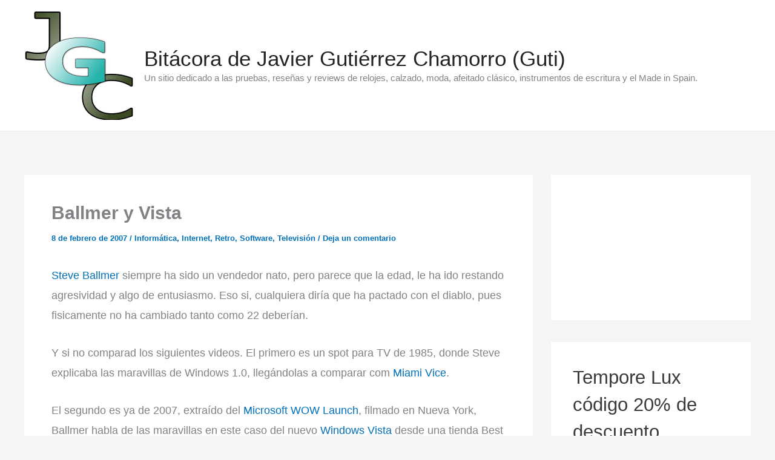

--- FILE ---
content_type: text/html; charset=utf-8
request_url: https://www.google.com/recaptcha/api2/aframe
body_size: 266
content:
<!DOCTYPE HTML><html><head><meta http-equiv="content-type" content="text/html; charset=UTF-8"></head><body><script nonce="RxNInpYPU49KqKffCfvpNA">/** Anti-fraud and anti-abuse applications only. See google.com/recaptcha */ try{var clients={'sodar':'https://pagead2.googlesyndication.com/pagead/sodar?'};window.addEventListener("message",function(a){try{if(a.source===window.parent){var b=JSON.parse(a.data);var c=clients[b['id']];if(c){var d=document.createElement('img');d.src=c+b['params']+'&rc='+(localStorage.getItem("rc::a")?sessionStorage.getItem("rc::b"):"");window.document.body.appendChild(d);sessionStorage.setItem("rc::e",parseInt(sessionStorage.getItem("rc::e")||0)+1);localStorage.setItem("rc::h",'1768998899239');}}}catch(b){}});window.parent.postMessage("_grecaptcha_ready", "*");}catch(b){}</script></body></html>